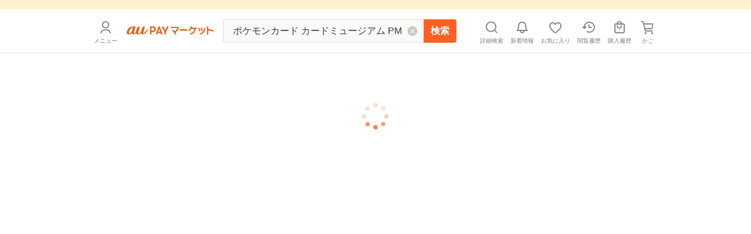

--- FILE ---
content_type: text/css
request_url: https://assets.wowma.net/web/20260115111053/_next/static/css/4c1bd4da4f42c9ec.css
body_size: 104
content:
.LoadingSpinner_loadingSpinner__eTD4H{height:900px;margin-top:120px}.LoadingSpinner_loadingSpinner__spinner__eDzqa{position:relative}

--- FILE ---
content_type: text/javascript
request_url: https://assets.wowma.net/web/20260115111053/_next/static/M8uxzv--vwmdpg5KTmlnZ/_ssgManifest.js
body_size: 83
content:
self.__SSG_MANIFEST=new Set(["\u002Fapi-doc.dev"]);self.__SSG_MANIFEST_CB&&self.__SSG_MANIFEST_CB()

--- FILE ---
content_type: text/javascript
request_url: https://assets.wowma.net/web/20260115111053/_next/static/chunks/pages/timeline-f75f04b63a4c4511.js
body_size: 24113
content:
(self.webpackChunk_N_E=self.webpackChunk_N_E||[]).push([[9463],{99786:function(e,n,t){(window.__NEXT_P=window.__NEXT_P||[]).push(["/timeline",function(){return t(49650)}])},42190:function(e,n,t){"use strict";t.d(n,{A:function(){return l}});var i=t(85893),r=t(9008),o=t(4298),a=t(22500),c=t(91036),s=t.n(c);function l(e){var n=e.title,t=e.description,c=e.keyword,l=e.image,_=e.url,d=e.type,u=e.canonical,m=e.noIndex,f=e.isViewPortCover,p=e.ldJson,g=e.ldJsonBreadcrumb,x=e.ogTitle,h=e.ogDescription,b=e.ogType,v=e.ogUrl,y=e.ogImage,j=e.children;return(0,i.jsxs)(i.Fragment,{children:[(0,i.jsxs)(r.default,{children:[(0,i.jsx)("meta",{name:"viewport",content:"width=device-width, minimum-scale=1, maximum-scale=1".concat(f?", viewport-fit=cover":"")}),(0,i.jsx)("title",{children:n},"title"),(0,i.jsx)("meta",{name:"description",content:null!==t&&void 0!==t?t:""}),(0,i.jsx)("meta",{name:"keywords",content:null!==c&&void 0!==c?c:""}),(0,i.jsx)("meta",{property:"og:title",content:null!==x&&void 0!==x?x:n}),(0,i.jsx)("meta",{property:"og:description",content:null!==h&&void 0!==h?h:t}),(0,i.jsx)("meta",{property:"og:type",content:null!==b&&void 0!==b?b:d}),(0,i.jsx)("meta",{property:"og:url",content:null!==v&&void 0!==v?v:_}),(0,i.jsx)("meta",{property:"og:image",content:null!==y&&void 0!==y?y:l}),(0,i.jsx)("meta",{property:"og:site_name",content:a.px}),m&&(0,i.jsx)("meta",{name:"robots",content:"noindex"}),(0,i.jsx)("link",{rel:"canonical",href:null!==u&&void 0!==u?u:""}),(0,i.jsx)("meta",{property:"fb:admins",content:"100002479950315"}),(0,i.jsx)("meta",{property:"fb:app_id",content:"402901866451104"}),(0,i.jsx)("meta",{name:"apple-mobile-web-app-title",content:"\u30de\u30fc\u30b1\u30c3\u30c8"}),(0,i.jsx)("meta",{name:"format-detection",content:"telephone=no"}),(0,i.jsx)("link",{rel:"shortcut icon",type:"image/x-icon",href:"".concat(a.mr,"/icon/favicon.ico")}),(0,i.jsx)("link",{rel:"icon",type:"image/png",href:"".concat(a.mr,"/icon/favicon.ico")}),j]}),p&&(0,i.jsx)(o.default,{id:"json-ld",type:"application/ld+json",dangerouslySetInnerHTML:{__html:s()(JSON.stringify(p))}}),g&&(0,i.jsx)(o.default,{id:"breadcrumb-json-ld",type:"application/ld+json",dangerouslySetInnerHTML:{__html:s()(JSON.stringify(g))}})]})}},84067:function(e,n,t){"use strict";t.d(n,{Z:function(){return s}});var i=t(85893),r=t(42190),o=t(22500);function a(e,n,t){return n in e?Object.defineProperty(e,n,{value:t,enumerable:!0,configurable:!0,writable:!0}):e[n]=t,e}function c(e,n){if(null==e)return{};var t,i,r=function(e,n){if(null==e)return{};var t,i,r={},o=Object.keys(e);for(i=0;i<o.length;i++)t=o[i],n.indexOf(t)>=0||(r[t]=e[t]);return r}(e,n);if(Object.getOwnPropertySymbols){var o=Object.getOwnPropertySymbols(e);for(i=0;i<o.length;i++)t=o[i],n.indexOf(t)>=0||Object.prototype.propertyIsEnumerable.call(e,t)&&(r[t]=e[t])}return r}function s(e){var n=e.title,t=e.description,s=void 0===t?"":t,l=e.keyword,_=void 0===l?"\u901a\u8ca9,\u30cd\u30c3\u30c8\u30b7\u30e7\u30c3\u30d4\u30f3\u30b0,".concat(o.px):l,d=e.image,u=void 0===d?"".concat(o.mr,"/img/common/apple-touch-icon.png"):d,m=e.url,f=void 0===m?"":m,p=e.type,g=void 0===p?"website":p,x=e.noIndex,h=void 0!==x&&x,b=e.isViewPortCover,v=void 0!==b&&b,y=c(e,["title","description","keyword","image","url","type","noIndex","isViewPortCover"]),j="".concat(n?"".concat(n," | "):"").concat(o.px,"\uff0d\u901a\u8ca9\u30b5\u30a4\u30c8");return(0,i.jsx)(r.A,function(e){for(var n=1;n<arguments.length;n++){var t=null!=arguments[n]?arguments[n]:{},i=Object.keys(t);"function"===typeof Object.getOwnPropertySymbols&&(i=i.concat(Object.getOwnPropertySymbols(t).filter((function(e){return Object.getOwnPropertyDescriptor(t,e).enumerable})))),i.forEach((function(n){a(e,n,t[n])}))}return e}({title:j,description:s,keyword:_,image:u,url:f,type:g,noIndex:h,isViewPortCover:v},y))}},93370:function(e,n,t){"use strict";t.d(n,{$:function(){return x}});var i=t(34051),r=t.n(i),o=t(63265),a=t(61969),c=t(19354);function s(e,n,t,i,r,o,a){try{var c=e[o](a),s=c.value}catch(l){return void t(l)}c.done?n(s):Promise.resolve(s).then(i,r)}function l(e){return function(){var n=this,t=arguments;return new Promise((function(i,r){var o=e.apply(n,t);function a(e){s(o,i,r,a,c,"next",e)}function c(e){s(o,i,r,a,c,"throw",e)}a(void 0)}))}}var _=function(){var e=l(r().mark((function e(n){var t;return r().wrap((function(e){for(;;)switch(e.prev=e.next){case 0:return e.next=2,a.h.bffCache.get(n,{timeout:1e4});case 2:return t=e.sent,e.abrupt("return",u(t));case 4:case"end":return e.stop()}}),e)})));return function(n){return e.apply(this,arguments)}}(),d=function(){var e=l(r().mark((function e(n){var t;return r().wrap((function(e){for(;;)switch(e.prev=e.next){case 0:return e.next=2,a.h.bff.get(n,{timeout:1e4});case 2:return t=e.sent,e.abrupt("return",u(t));case 4:case"end":return e.stop()}}),e)})));return function(n){return e.apply(this,arguments)}}(),u=function(e){var n=(0,c.h)("common"),t=e.data,i=e.response;if(void 0===t){if(i&&i.data)throw new o.fB(i.data);throw new o.fB(n.EW_COM_0001)}return t},m=t(81758),f=t(80129),p=t.n(f);function g(e,n,t){return n in e?Object.defineProperty(e,n,{value:t,enumerable:!0,configurable:!0,writable:!0}):e[n]=t,e}function x(e){var n=e.endpoint,t=e.params,i=e.initialData,r=e.options,o=e.isCache,a=t?p().stringify(t):"",c=a&&null!==n?"".concat(n,"?").concat(a):n,s=function(e){for(var n=1;n<arguments.length;n++){var t=null!=arguments[n]?arguments[n]:{},i=Object.keys(t);"function"===typeof Object.getOwnPropertySymbols&&(i=i.concat(Object.getOwnPropertySymbols(t).filter((function(e){return Object.getOwnPropertyDescriptor(t,e).enumerable})))),i.forEach((function(n){g(e,n,t[n])}))}return e}({revalidateOnFocus:!1,revalidateOnReconnect:!1,dedupingInterval:1/0},r,i&&null!==c?{fallbackData:i}:{});return(0,m.ZP)(c,o?_:d,s)}},49650:function(e,n,t){"use strict";t.r(n),t.d(n,{__N_SSP:function(){return Z},default:function(){return J}});var i=t(85893),r=t(67294),o=t(26628),a=t(13973),c=t(39527),s=t(84302),l=t(28285),_=t.n(l);function d(e,n,t){return n in e?Object.defineProperty(e,n,{value:t,enumerable:!0,configurable:!0,writable:!0}):e[n]=t,e}function u(e){for(var n=1;n<arguments.length;n++){var t=null!=arguments[n]?arguments[n]:{},i=Object.keys(t);"function"===typeof Object.getOwnPropertySymbols&&(i=i.concat(Object.getOwnPropertySymbols(t).filter((function(e){return Object.getOwnPropertyDescriptor(t,e).enumerable})))),i.forEach((function(n){d(e,n,t[n])}))}return e}function m(e){var n=e.width,t=e.height,r=e.ratio,o=e.imageProps;return(0,i.jsx)("div",{className:_().centeredImage,style:{width:"".concat(n,"px"),height:"".concat(t,"px")},"data-testid":"centered_image",children:(0,i.jsx)(c.Ee,u({width:n,height:t},o,{className:(0,s.Z)([_().centeredImage__image,_()["centeredImage__image--".concat(r.toLowerCase())]])}))})}function f(e,n,t){return n in e?Object.defineProperty(e,n,{value:t,enumerable:!0,configurable:!0,writable:!0}):e[n]=t,e}function p(e){for(var n=1;n<arguments.length;n++){var t=null!=arguments[n]?arguments[n]:{},i=Object.keys(t);"function"===typeof Object.getOwnPropertySymbols&&(i=i.concat(Object.getOwnPropertySymbols(t).filter((function(e){return Object.getOwnPropertyDescriptor(t,e).enumerable})))),i.forEach((function(n){f(e,n,t[n])}))}return e}function g(e){var n=e.timelineContents,t=(0,r.useState)(!1),o=t[0],a=t[1],c=(0,r.useState)(0),s=c[0],l=c[1],_=(0,r.useCallback)((function(){a(!0)}),[]),d=(0,r.useState)(!1),u=d[0],m=d[1],f=(0,r.useState)(!1),g=f[0],b=f[1],v=(0,r.useState)(0),y=v[0],j=v[1],T=(0,r.useRef)(null),w=(0,r.useRef)(null),N=(0,r.useRef)(null),L=x(272);(0,r.useEffect)((function(){var e=function(){requestAnimationFrame((function(){if(T.current&&("image"!==n.content.contentType||o)){var e=T.current.offsetHeight>=272,t=window.innerWidth;if(null===N.current&&(N.current=e),e){null===w.current&&(w.current=t),b(!0);var i=h(n,s,L);j(i)}N.current?b(!0):null!==w.current&&t>w.current&&b(!1)}}))};return window.addEventListener("resize",e),e(),function(){window.removeEventListener("resize",e)}}),[o]);var P=(0,r.useMemo)((function(){return"image"===n.content.contentType?p({},n,{content:p({},n.content,{handleImageLoaded:_,setBannerHeight:l},o?{textLines:y}:{})}):p({},n,{content:p({},n.content,{textLines:y})})}),[n,_,l,o,y]);return(0,i.jsx)(O,{isOpen:u,setIsOpen:m,previewHeight:L,isExpandable:g,articleRef:T,timelineContents:P})}var x=function(e){return e-2-8-24-16},h=function(e,n,t){var i=0,r=function(e,n){var t=n+8;switch(e){case"image":return t;case"imageTextHeader":return 105;default:return 0}}(e.content.contentType,n),o=t-r-35-8-16-8,a=Math.floor(12.6)+1;if(o>a){var c=Math.floor((o-a)/25.2)+1;c>0&&(i=c)}return i};function b(e){var n=e.items;return n&&n.length>0?(0,i.jsx)("ul",{className:_().timelineList,children:n.map((function(e){return(0,i.jsx)("li",{className:_().timelineList__item,children:(0,i.jsx)(g,{timelineContents:e})},e.timelineId)}))}):null}function v(e){var n=e.isOpen,t=e.setIsOpen,o=e.renderExpandable,a=e.openButtonContent,c=(0,r.useState)(-1),s=c[0],l=c[1];(0,r.useLayoutEffect)((function(){n||-1===s||window.scrollTo(0,s)}),[n,s]);var _=function(){t(!n),n||l(window.scrollY)};return(0,i.jsx)(i.Fragment,{children:o({isOpen:n,handleClick:_,handleKeyPress:function(e){"Enter"!==e.key&&" "!==e.key||_()},openButtonContent:a})})}var y=t(66495),j=t.n(y);function T(e,n,t){return n in e?Object.defineProperty(e,n,{value:t,enumerable:!0,configurable:!0,writable:!0}):e[n]=t,e}function w(e){for(var n=1;n<arguments.length;n++){var t=null!=arguments[n]?arguments[n]:{},i=Object.keys(t);"function"===typeof Object.getOwnPropertySymbols&&(i=i.concat(Object.getOwnPropertySymbols(t).filter((function(e){return Object.getOwnPropertyDescriptor(t,e).enumerable})))),i.forEach((function(n){T(e,n,t[n])}))}return e}function O(e){var n=e.isOpen,t=e.setIsOpen,r=e.previewHeight,o=e.isExpandable,a=e.articleRef,s=e.timelineContents,l=(0,i.jsx)(I,{icon:{name:"19_ARROW_D",iconColor:j().subTextFont,size:"xLarge"},text:{text:"\u7d9a\u304d\u3092\u8aad\u3080",textClassName:_().textIcon__text}});return(0,i.jsx)("article",{className:_().timelineCard,ref:a,children:o?(0,i.jsx)(v,{openButtonContent:l,isOpen:n,setIsOpen:t,renderExpandable:function(e){var n=e.isOpen,t=e.handleClick,o=e.handleKeyPress,a=e.openButtonContent;return(0,i.jsx)(E,{id:s.timelineId,isOpen:n,previewHeight:r,handleClick:t,handleKeyPress:o,openButtonContent:a,url:s.url,children:(0,i.jsx)(B,w({},s,{isOpen:n}))})}}):(0,i.jsx)(c.A,{href:s.url,className:_().timelineCard__tapArea,children:(0,i.jsx)(B,w({},s))})})}var N=t(22500);function L(e,n,t){return n in e?Object.defineProperty(e,n,{value:t,enumerable:!0,configurable:!0,writable:!0}):e[n]=t,e}function P(e){for(var n=1;n<arguments.length;n++){var t=null!=arguments[n]?arguments[n]:{},i=Object.keys(t);"function"===typeof Object.getOwnPropertySymbols&&(i=i.concat(Object.getOwnPropertySymbols(t).filter((function(e){return Object.getOwnPropertyDescriptor(t,e).enumerable})))),i.forEach((function(n){L(e,n,t[n])}))}return e}function B(e){var n=e.isNew,t=e.schedule,r=e.displayedSchedule,o=e.sender,a=e.timelineTypeInfo,l=e.content,d=e.isOpen;return(0,i.jsxs)(i.Fragment,{children:[(0,i.jsxs)("header",{className:_().header,children:[(0,i.jsxs)("div",{className:_().notificationHeader,children:[(0,i.jsx)(c.H,{type:"SB",className:_().notificationHeader__titleLabel,children:a.labelName}),(0,i.jsxs)("div",{className:_().notificationHeader__subLabelSet,children:[n&&(0,i.jsx)(c.mg,{type:"XXXSB",color:j().primaryFont,children:(0,i.jsx)("strong",{className:_().notificationHeader__new,children:"NEW"})}),(0,i.jsx)(c.mg,{type:"XXSN",className:_().notificationHeader__time,children:(0,i.jsx)("time",{dateTime:t,children:r})})]})]}),(o.name||"imageTextHeader"===l.contentType)&&(0,i.jsxs)("div",{className:_().contentHeader,children:[o.name&&(0,i.jsxs)("div",{className:_().contentHeader__storeInfo,children:[(0,i.jsx)(c.JO,{name:"wowma-icon-13_shop",className:_().icon,size:"medium",color:j().subTextFont,shouldHavePadding:!1}),(0,i.jsx)(c.H,{type:"SB",className:_().contentHeader__storeName,children:o.name})]}),"imageTextHeader"===l.contentType&&(0,i.jsxs)("div",{className:_().headerSection,children:[(0,i.jsx)(C,P({},l)),(0,i.jsx)(c.x1,{isThin:!0})]})]})]}),(0,i.jsx)("section",{className:_().main,children:(0,i.jsxs)("div",{className:_().contents,children:["image"===l.contentType&&(0,i.jsx)(H,{onImageLoaded:l.handleImageLoaded,setHeight:l.setBannerHeight,children:function(e){var n=e.wrapperRef,t=e.handleImageLoad,r=e.maxHeight;return(0,i.jsx)("div",{ref:n,className:_().contents__imageWrapper,children:(0,i.jsx)(c.Ee,{width:304,height:171,src:l.imageUrl,alt:"",onLoad:function(){t()},onError:function(e){e.currentTarget.src="".concat(N.mr,"/img/common/noimage/no_image_396_223.png")},className:_().contents__image,style:{maxHeight:r}})})}}),(0,i.jsx)(c.P,{type:"PM",className:(0,s.Z)([_().contents__text,l.textLines&&l.textLines>0&&!d?_()["contents__text-textLines".concat(l.textLines)]:""]),children:l.body})]})})]})}function H(e){var n=e.children,t=e.onImageLoaded,o=e.setHeight,a=(0,r.useState)("222.75px"),c=a[0],s=a[1],l=(0,r.useRef)(null),_=function(){!function(){var e=window.innerWidth;if(l.current){var n=l.current.clientWidth;s(e<=768&&n<=396?"".concat(9*n/16,"px"):e<=768&&n>396?"222.75px":"171px")}}(),l.current&&o(l.current.clientHeight)};return(0,r.useEffect)((function(){_();var e=function(){return _()};return window.addEventListener("resize",e),function(){window.removeEventListener("resize",e)}}),[]),(0,i.jsx)(i.Fragment,{children:n({wrapperRef:l,maxHeight:c,handleImageLoad:function(){_(),t&&t()}})})}function C(e){var n=e.title,t=e.imageUrl;return(0,i.jsxs)("section",{className:_().imageTextHeader,children:[(0,i.jsx)(m,{imageProps:{src:t,alt:""},width:88,height:88,ratio:"RATIO-1-1"}),n&&(0,i.jsx)(c.H,{type:"XSN",className:_().imageTextHeader__heading,children:n})]})}var S=t(57592);function k(e,n,t){return n in e?Object.defineProperty(e,n,{value:t,enumerable:!0,configurable:!0,writable:!0}):e[n]=t,e}function F(e){for(var n=1;n<arguments.length;n++){var t=null!=arguments[n]?arguments[n]:{},i=Object.keys(t);"function"===typeof Object.getOwnPropertySymbols&&(i=i.concat(Object.getOwnPropertySymbols(t).filter((function(e){return Object.getOwnPropertyDescriptor(t,e).enumerable})))),i.forEach((function(n){k(e,n,t[n])}))}return e}function E(e){var n=e.id,t=e.isOpen,r=e.previewHeight,o=void 0===r?272:r,a=e.children,c=e.openButtonContent,s=e.handleClick,l=e.handleKeyPress,d=e.url;return(0,i.jsxs)(S.E.div,{className:_().expandable,children:[(0,i.jsx)(S.E.a,{href:d,initial:{height:o},animate:{height:t?"auto":o},transition:{duration:.4,ease:[.04,.62,.23,.98]},className:_().expandable__tapArea,id:"expandable-content_".concat(n),children:a}),!t&&(0,i.jsx)(S.E.button,F({id:"expandable-button_".concat(n),className:_().expandable__button},{initial:"collapsed",animate:"open",transition:{duration:.8,ease:[0,1,0,1]}},{role:"button","aria-expanded":t,"aria-controls":"expandable-content",tabIndex:0,onKeyPress:l,onClick:s,children:c}))]})}function I(e){var n=e.icon,t=n.name,r=n.iconColor,o=n.size,a=n.iconClassName,s=e.text,l=s.text,d=s.textClassName;return(0,i.jsxs)("span",{className:_().textIcon,children:[(0,i.jsx)("span",{className:d,children:l}),(0,i.jsx)(c.JO,{name:"wowma-icon-".concat(t.toLowerCase()),color:r,size:o,className:a,shouldHavePadding:!1})]})}var M=t(33040);function D(){var e=(0,i.jsx)(c.JO,{name:"wowma-icon-16_faq",color:j().subTextFont,size:"xLarge",shouldHavePadding:!1});return(0,i.jsx)(M.A,{title:"\u65b0\u7740\u60c5\u5831\u3092\u6d3b\u7528\u3057\u3088\u3046",trigger:e,isSlide:!1,simpleModalTitleType:"SB",simpleModalTitleClassName:_().howToModal__heading,className:_().howToModal__trigger,simpleModalContentsClassName:_().modalMainContents,children:(0,i.jsxs)("section",{className:_().howToModal,children:[(0,i.jsx)(c.P,{type:"PM",className:_().howToModal__title,children:"\u304a\u6c17\u306b\u5165\u308a\u5546\u54c1\u306e\u5024\u4e0b\u3052\u3084\u5e97\u8217\u30bb\u30fc\u30eb\u3092\u9003\u3055\u305a\u30ad\u30e3\u30c3\u30c1\u3002\u5546\u54c1\u767a\u9001\u5b8c\u4e86\u306e\u304a\u77e5\u3089\u305b\u3082\u5c4a\u304d\u307e\u3059\u3002"}),(0,i.jsx)(c.Ee,{src:"".concat(N.mr,"/img/timeline/modal-info.png"),width:"180",height:"180",alt:"",className:_().howToModal__image})]})})}function A(){return(0,i.jsxs)(c.zx,{buttonType:"default",href:"/",children:[N.px,"TOP\u3078"]})}function U(){return(0,i.jsxs)("section",{className:_().error,children:[(0,i.jsx)("div",{role:"alert","aria-live":"assertive",className:_().error__alert,children:(0,i.jsx)(c.qb,{isSuccess:!1,className:_().error__box,children:(0,i.jsx)(c.H,{type:"MB",className:_().error__title,children:"\u60c5\u5831\u304c\u8868\u793a\u3067\u304d\u307e\u305b\u3093\u3067\u3057\u305f\u3002\u3057\u3070\u3089\u304f\u3057\u3066\u304b\u3089\u518d\u5ea6\u30a2\u30af\u30bb\u30b9\u3057\u3066\u304f\u3060\u3055\u3044\u3002"})})}),(0,i.jsx)(A,{})]})}function R(){return(0,i.jsxs)("section",{className:_().noUpdates,children:[(0,i.jsx)(c.H,{type:"MB",className:_().noUpdates__title,children:"\u65b0\u3057\u3044\u304a\u77e5\u3089\u305b\u306f\u3042\u308a\u307e\u305b\u3093"}),(0,i.jsxs)("div",{className:_().noUpdates__contents,children:[(0,i.jsx)(c.Ee,{src:"".concat(N.mr,"/img/timeline/no-updates.png"),width:"250",height:"250",alt:""}),(0,i.jsx)(A,{})]})]})}var z=t(93370);function W(){var e=function(e){var n=e.params,t=e.initialData,i=e.options,a=e.isCache,c=(0,r.useState)({endpoint:null}),s=c[0],l=c[1],_=(0,o.useSelector)((function(e){return e.authUser})),d=_.isUserMeLoaded,u=_.isLogin;(0,r.useEffect)((function(){if(!0===d&&!0===u){var e={};(null===n||void 0===n?void 0:n.size)&&(e.size=n.size),(null===n||void 0===n?void 0:n.page)&&(e.page=n.page),l({endpoint:"/api/user/timeline",params:e,initialData:t,options:i,isCache:a})}}),[d,u]);var m=(0,z.$)(s);return{data:m.data,isLoading:m.isLoading,error:m.error,isUserMeLoaded:d,isLogin:u}}({}),n=e.data,t=e.isLoading,s=e.error,l=e.isUserMeLoaded,d=e.isLogin,u=!!s,m=!u&&!t,f=m&&n&&n.timelines.length>0,p=l&&!d,g=l&&d&&n&&0===n.timelines.length,x=m&&(p||g),h=(0,o.useSelector)((function(e){return e.timeline})).isLoaded,v=(0,o.useDispatch)();return(0,r.useEffect)((function(){h&&v((0,a.j0)(0))}),[h]),(0,i.jsxs)("article",{className:_().timelineContainer,children:[(0,i.jsxs)("div",{className:_().headingArea,children:[(0,i.jsx)(c.H,{type:"LB",className:_().headingArea__heading,children:"\u65b0\u7740\u60c5\u5831"}),(0,i.jsx)(D,{})]}),f&&(0,i.jsx)(b,{items:n.timelines}),x&&(0,i.jsx)(R,{}),u&&(0,i.jsx)(U,{})]})}var Y=t(84067),X=t(27588);function G(e,n,t){return n in e?Object.defineProperty(e,n,{value:t,enumerable:!0,configurable:!0,writable:!0}):e[n]=t,e}function K(e){for(var n=1;n<arguments.length;n++){var t=null!=arguments[n]?arguments[n]:{},i=Object.keys(t);"function"===typeof Object.getOwnPropertySymbols&&(i=i.concat(Object.getOwnPropertySymbols(t).filter((function(e){return Object.getOwnPropertyDescriptor(t,e).enumerable})))),i.forEach((function(n){G(e,n,t[n])}))}return e}var Z=!0;function J(){var e=(0,X.Z)(),n=e.isDefaultPageviewLoaded,t=e.submitPageviewToGTM;(0,r.useEffect)((function(){n&&t()}),[n]);var o={title:"\u65b0\u7740\u60c5\u5831",description:"".concat(N.px,"\u3002\u4eba\u6c17\u306e\u30a2\u30a4\u30c6\u30e0\u304c\u5927\u96c6\u5408\uff012,000\u4e07\u54c1\u4ee5\u4e0a\u306e\u8c4a\u5bcc\u306a\u54c1\u305e\u308d\u3048\u266a\u9001\u6599\u7121\u6599\u5546\u54c1\u3084\u30bb\u30fc\u30eb\u5546\u54c1\u3082\u591a\u6570\u63b2\u8f09\u4e2d\uff01\u30dd\u30a4\u30f3\u30c8\u3084\u30af\u30fc\u30dd\u30f3\u3092\u3064\u304b\u3063\u305f\u304a\u8cb7\u3044\u7269\u3082OK\uff01\u3042\u306a\u305f\u306e\u6b32\u3057\u3044\u7269\u304c\u304d\u3063\u3068\u898b\u3064\u304b\u308b\u266a"),canonical:"".concat(N.vT,"/timeline"),url:"".concat(N.vT,"/timeline")};return(0,i.jsxs)(i.Fragment,{children:[(0,i.jsx)(Y.Z,K({},o)),(0,i.jsx)(W,{})]})}},28285:function(e){e.exports={primaryFont:"Timeline_primaryFont__6MVTu",secondaryFont:"Timeline_secondaryFont__EP5o7",linkFont:"Timeline_linkFont__7YS3p",cyan500Font:"Timeline_cyan500Font__7jJFS",defaultTextFont:"Timeline_defaultTextFont__BkbiY",subTextFont:"Timeline_subTextFont__ernIO",disabledTextFont:"Timeline_disabledTextFont__whzpt",formBoderFont:"Timeline_formBoderFont__HkdBA",borderDarkFont:"Timeline_borderDarkFont__6hQFr",borderLightFont:"Timeline_borderLightFont__OF5xZ",bgDarkFont:"Timeline_bgDarkFont___Pjfk",bgLightFont:"Timeline_bgLightFont__dw9Kl",bgErrorFont:"Timeline_bgErrorFont__UfCZJ",bgCampaignFont:"Timeline_bgCampaignFont__hjvMH",bodyBGFont:"Timeline_bodyBGFont__WkiMi",primaryBg:"Timeline_primaryBg__9rXho",secondaryBg:"Timeline_secondaryBg__Yuvdx",linkBg:"Timeline_linkBg__M8VUa",cyan500Bg:"Timeline_cyan500Bg__Ilwcj",defaultTextBg:"Timeline_defaultTextBg__TvNbE",subTextBg:"Timeline_subTextBg__3LODi",disabledTextBg:"Timeline_disabledTextBg__5Kqp4",formBoderBg:"Timeline_formBoderBg__u8N__",borderDarkBg:"Timeline_borderDarkBg__Sdo3o",borderLightBg:"Timeline_borderLightBg___8QyU",bgDarkBg:"Timeline_bgDarkBg__sH2sa",bgLightBg:"Timeline_bgLightBg__99OGN",bgErrorBg:"Timeline_bgErrorBg__QpHWG",bgCampaignBg:"Timeline_bgCampaignBg___xvFV",bodyBGBg:"Timeline_bodyBGBg__YW2_5",timelineContainer:"Timeline_timelineContainer__HMG4K",headingArea:"Timeline_headingArea__9LRU3",headingArea__heading:"Timeline_headingArea__heading__hUZ0R",timelineList:"Timeline_timelineList____wbf",timelineCard:"Timeline_timelineCard__p_xKy",timelineCard__tapArea:"Timeline_timelineCard__tapArea__bcGXG",header:"Timeline_header__5OgUu",notificationHeader:"Timeline_notificationHeader__LBXoB",notificationHeader__titleLabel:"Timeline_notificationHeader__titleLabel__dUT5V",notificationHeader__subLabelSet:"Timeline_notificationHeader__subLabelSet__fghVT",notificationHeader__new:"Timeline_notificationHeader__new__6NSKQ",notificationHeader__time:"Timeline_notificationHeader__time__gWFR_",contentHeader:"Timeline_contentHeader__QSmbn",contentHeader__storeInfo:"Timeline_contentHeader__storeInfo__Z9e22",contentHeader__storeName:"Timeline_contentHeader__storeName__fzAj7",main:"Timeline_main__PHM8x",contents:"Timeline_contents__DYtTl",contents__imageContainer:"Timeline_contents__imageContainer__YGjXG",contents__imageWrapper:"Timeline_contents__imageWrapper__FfH6B",contents__image:"Timeline_contents__image__4vNwM",contents__image_aspectRatio:"Timeline_contents__image_aspectRatio__AcRAB",contents__text:"Timeline_contents__text__kBcNA","contents__text-textLines1":"Timeline_contents__text-textLines1__l_6ei","contents__text-textLines2":"Timeline_contents__text-textLines2__kUe_P","contents__text-textLines3":"Timeline_contents__text-textLines3__YTBya","contents__text-textLines4":"Timeline_contents__text-textLines4__kNAJ0","contents__text-textLines5":"Timeline_contents__text-textLines5__WDrbW","contents__text-textLines6":"Timeline_contents__text-textLines6__n_6QF",headerSection:"Timeline_headerSection__6v4_K",imageTextHeader:"Timeline_imageTextHeader__I7n7Y",imageTextHeader__heading:"Timeline_imageTextHeader__heading__foLt4",expandable:"Timeline_expandable__3Blky",expandable__tapArea:"Timeline_expandable__tapArea__ICX5N",expandable__button:"Timeline_expandable__button__3MAET",textIcon:"Timeline_textIcon__8SYyi",textIcon__text:"Timeline_textIcon__text__eXDZ3",howToModal:"Timeline_howToModal__WZN54",howToModal__trigger:"Timeline_howToModal__trigger__At_Y4",howToModal__image:"Timeline_howToModal__image__fG74R",modalMainContents:"Timeline_modalMainContents___yMhg",centeredImage:"Timeline_centeredImage__PxQqN",centeredImage__image:"Timeline_centeredImage__image__ZzSI3","centeredImage__image--ratio-1-1":"Timeline_centeredImage__image--ratio-1-1__YjYwM",noUpdates:"Timeline_noUpdates__dk5or",noUpdates__title:"Timeline_noUpdates__title__tDEa8",noUpdates__contents:"Timeline_noUpdates__contents__w_LY9",error:"Timeline_error__vR2dk",error__alert:"Timeline_error__alert__KLp4M",error__box:"Timeline_error__box__QPdCn",error__title:"Timeline_error__title__Y59Ls"}},75347:function(){},31777:function(){},34017:function(){},59905:function(){}},function(e){e.O(0,[1700,1758,9774,2888,179],(function(){return n=99786,e(e.s=n);var n}));var n=e.O();_N_E=n}]);